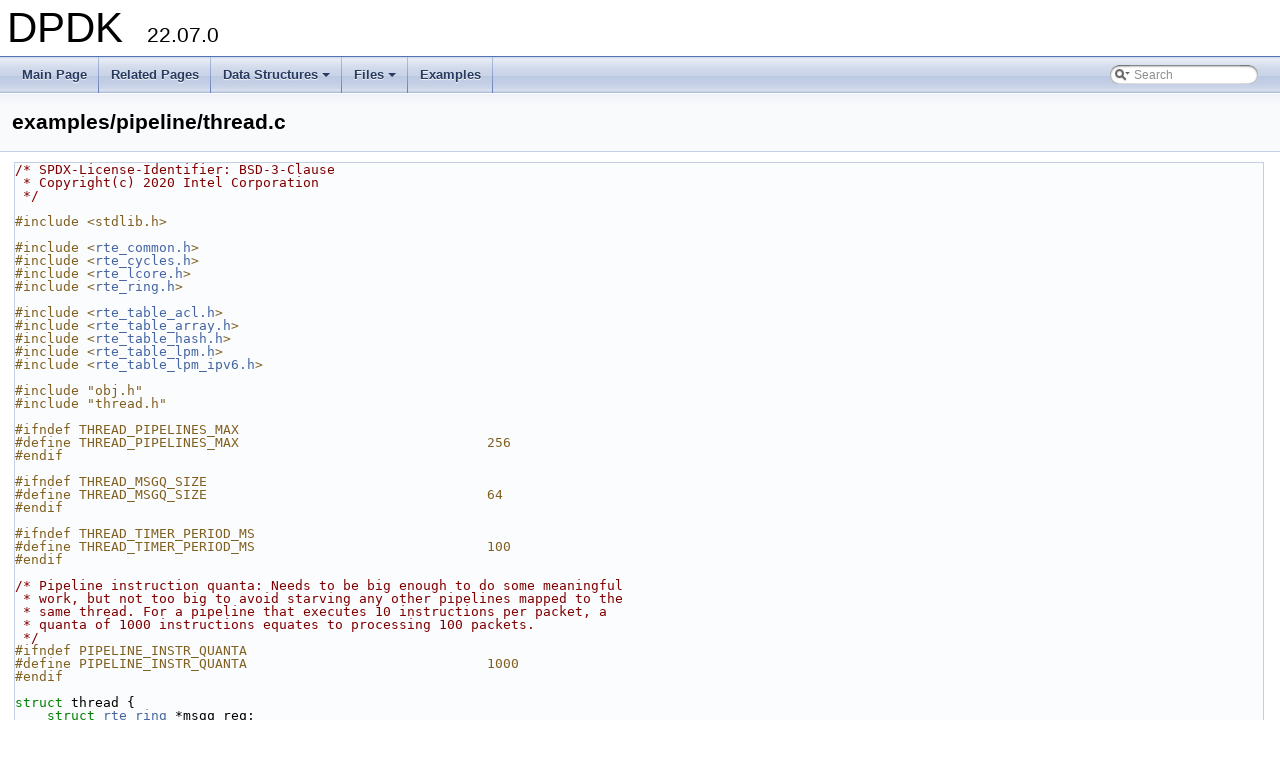

--- FILE ---
content_type: text/html
request_url: https://doc.dpdk.org/api-22.07/examples_2pipeline_2thread_8c-example.html
body_size: 6678
content:
<!DOCTYPE html PUBLIC "-//W3C//DTD XHTML 1.0 Transitional//EN" "http://www.w3.org/TR/xhtml1/DTD/xhtml1-transitional.dtd">
<html xmlns="http://www.w3.org/1999/xhtml">
<head>
<meta http-equiv="Content-Type" content="text/xhtml;charset=UTF-8"/>
<meta http-equiv="X-UA-Compatible" content="IE=9"/>
<meta name="generator" content="Doxygen 1.8.13"/>
<meta name="viewport" content="width=device-width, initial-scale=1"/>
<title>DPDK: examples/pipeline/thread.c</title>
<link href="tabs.css" rel="stylesheet" type="text/css"/>
<script type="text/javascript" src="jquery.js"></script>
<script type="text/javascript" src="dynsections.js"></script>
<link href="search/search.css" rel="stylesheet" type="text/css"/>
<script type="text/javascript" src="search/searchdata.js"></script>
<script type="text/javascript" src="search/search.js"></script>
<link href="doxygen.css" rel="stylesheet" type="text/css" />
<link href="custom.css" rel="stylesheet" type="text/css"/>
</head>
<body>
<div id="top"><!-- do not remove this div, it is closed by doxygen! -->
<div id="titlearea">
<table cellspacing="0" cellpadding="0">
 <tbody>
 <tr style="height: 56px;">
  <td id="projectalign" style="padding-left: 0.5em;">
   <div id="projectname">DPDK
   &#160;<span id="projectnumber">22.07.0</span>
   </div>
  </td>
 </tr>
 </tbody>
</table>
</div>
<!-- end header part -->
<!-- Generated by Doxygen 1.8.13 -->
<script type="text/javascript">
var searchBox = new SearchBox("searchBox", "search",false,'Search');
</script>
<script type="text/javascript" src="menudata.js"></script>
<script type="text/javascript" src="menu.js"></script>
<script type="text/javascript">
$(function() {
  initMenu('',true,false,'search.php','Search');
  $(document).ready(function() { init_search(); });
});
</script>
<div id="main-nav"></div>
</div><!-- top -->
<!-- window showing the filter options -->
<div id="MSearchSelectWindow"
     onmouseover="return searchBox.OnSearchSelectShow()"
     onmouseout="return searchBox.OnSearchSelectHide()"
     onkeydown="return searchBox.OnSearchSelectKey(event)">
</div>

<!-- iframe showing the search results (closed by default) -->
<div id="MSearchResultsWindow">
<iframe src="javascript:void(0)" frameborder="0" 
        name="MSearchResults" id="MSearchResults">
</iframe>
</div>

<div class="header">
  <div class="headertitle">
<div class="title">examples/pipeline/thread.c</div>  </div>
</div><!--header-->
<div class="contents">
<div class="fragment"><div class="line"><span class="comment">/* SPDX-License-Identifier: BSD-3-Clause</span></div><div class="line"><span class="comment"> * Copyright(c) 2020 Intel Corporation</span></div><div class="line"><span class="comment"> */</span></div><div class="line"></div><div class="line"><span class="preprocessor">#include &lt;stdlib.h&gt;</span></div><div class="line"></div><div class="line"><span class="preprocessor">#include &lt;<a class="code" href="rte__common_8h.html">rte_common.h</a>&gt;</span></div><div class="line"><span class="preprocessor">#include &lt;<a class="code" href="rte__cycles_8h.html">rte_cycles.h</a>&gt;</span></div><div class="line"><span class="preprocessor">#include &lt;<a class="code" href="rte__lcore_8h.html">rte_lcore.h</a>&gt;</span></div><div class="line"><span class="preprocessor">#include &lt;<a class="code" href="rte__ring_8h.html">rte_ring.h</a>&gt;</span></div><div class="line"></div><div class="line"><span class="preprocessor">#include &lt;<a class="code" href="rte__table__acl_8h.html">rte_table_acl.h</a>&gt;</span></div><div class="line"><span class="preprocessor">#include &lt;<a class="code" href="rte__table__array_8h.html">rte_table_array.h</a>&gt;</span></div><div class="line"><span class="preprocessor">#include &lt;<a class="code" href="rte__table__hash_8h.html">rte_table_hash.h</a>&gt;</span></div><div class="line"><span class="preprocessor">#include &lt;<a class="code" href="rte__table__lpm_8h.html">rte_table_lpm.h</a>&gt;</span></div><div class="line"><span class="preprocessor">#include &lt;<a class="code" href="rte__table__lpm__ipv6_8h.html">rte_table_lpm_ipv6.h</a>&gt;</span></div><div class="line"></div><div class="line"><span class="preprocessor">#include &quot;obj.h&quot;</span></div><div class="line"><span class="preprocessor">#include &quot;thread.h&quot;</span></div><div class="line"></div><div class="line"><span class="preprocessor">#ifndef THREAD_PIPELINES_MAX</span></div><div class="line"><span class="preprocessor">#define THREAD_PIPELINES_MAX                               256</span></div><div class="line"><span class="preprocessor">#endif</span></div><div class="line"></div><div class="line"><span class="preprocessor">#ifndef THREAD_MSGQ_SIZE</span></div><div class="line"><span class="preprocessor">#define THREAD_MSGQ_SIZE                                   64</span></div><div class="line"><span class="preprocessor">#endif</span></div><div class="line"></div><div class="line"><span class="preprocessor">#ifndef THREAD_TIMER_PERIOD_MS</span></div><div class="line"><span class="preprocessor">#define THREAD_TIMER_PERIOD_MS                             100</span></div><div class="line"><span class="preprocessor">#endif</span></div><div class="line"></div><div class="line"><span class="comment">/* Pipeline instruction quanta: Needs to be big enough to do some meaningful</span></div><div class="line"><span class="comment"> * work, but not too big to avoid starving any other pipelines mapped to the</span></div><div class="line"><span class="comment"> * same thread. For a pipeline that executes 10 instructions per packet, a</span></div><div class="line"><span class="comment"> * quanta of 1000 instructions equates to processing 100 packets.</span></div><div class="line"><span class="comment"> */</span></div><div class="line"><span class="preprocessor">#ifndef PIPELINE_INSTR_QUANTA</span></div><div class="line"><span class="preprocessor">#define PIPELINE_INSTR_QUANTA                              1000</span></div><div class="line"><span class="preprocessor">#endif</span></div><div class="line"></div><div class="line"><span class="keyword">struct </span>thread {</div><div class="line">    <span class="keyword">struct </span><a name="_a0"></a><a class="code" href="structrte__ring.html">rte_ring</a> *msgq_req;</div><div class="line">    <span class="keyword">struct </span><a class="code" href="structrte__ring.html">rte_ring</a> *msgq_rsp;</div><div class="line"></div><div class="line">    uint32_t enabled;</div><div class="line">};</div><div class="line"></div><div class="line"><span class="keyword">static</span> <span class="keyword">struct </span>thread thread[RTE_MAX_LCORE];</div><div class="line"></div><div class="line"><span class="keyword">struct </span>pipeline_data {</div><div class="line">    <span class="keyword">struct </span>rte_swx_pipeline *p;</div><div class="line">    uint64_t timer_period; <span class="comment">/* Measured in CPU cycles. */</span></div><div class="line">    uint64_t time_next;</div><div class="line">};</div><div class="line"></div><div class="line"><span class="keyword">struct </span>thread_data {</div><div class="line">    <span class="keyword">struct </span>rte_swx_pipeline *p[THREAD_PIPELINES_MAX];</div><div class="line">    uint32_t n_pipelines;</div><div class="line"></div><div class="line">    <span class="keyword">struct </span>pipeline_data pipeline_data[THREAD_PIPELINES_MAX];</div><div class="line">    <span class="keyword">struct </span><a class="code" href="structrte__ring.html">rte_ring</a> *msgq_req;</div><div class="line">    <span class="keyword">struct </span><a class="code" href="structrte__ring.html">rte_ring</a> *msgq_rsp;</div><div class="line">    uint64_t timer_period; <span class="comment">/* Measured in CPU cycles. */</span></div><div class="line">    uint64_t time_next;</div><div class="line">    uint64_t time_next_min;</div><div class="line">} <a name="a1"></a><a class="code" href="rte__common_8h.html#a38e32f822bc941e90fdcbe5a9c69b178">__rte_cache_aligned</a>;</div><div class="line"></div><div class="line"><span class="keyword">static</span> <span class="keyword">struct </span>thread_data thread_data[RTE_MAX_LCORE];</div><div class="line"></div><div class="line"><span class="keyword">static</span> <span class="keywordtype">void</span></div><div class="line">thread_free(<span class="keywordtype">void</span>)</div><div class="line">{</div><div class="line">    uint32_t i;</div><div class="line"></div><div class="line">    <span class="keywordflow">for</span> (i = 0; i &lt; RTE_MAX_LCORE; i++) {</div><div class="line">        <span class="keyword">struct </span>thread *t = &amp;thread[i];</div><div class="line"></div><div class="line">        <span class="keywordflow">if</span> (!<a name="a2"></a><a class="code" href="rte__lcore_8h.html#a5404ee6ac26cbe5a4f4ddef44d690b76">rte_lcore_is_enabled</a>(i))</div><div class="line">            <span class="keywordflow">continue</span>;</div><div class="line"></div><div class="line">        <span class="comment">/* MSGQs */</span></div><div class="line">        <a name="a3"></a><a class="code" href="rte__ring_8h.html#a564e012c1eb4ae08f9eea3acfd08b377">rte_ring_free</a>(t-&gt;msgq_req);</div><div class="line"></div><div class="line">        <a class="code" href="rte__ring_8h.html#a564e012c1eb4ae08f9eea3acfd08b377">rte_ring_free</a>(t-&gt;msgq_rsp);</div><div class="line">    }</div><div class="line">}</div><div class="line"></div><div class="line"><span class="keywordtype">int</span></div><div class="line">thread_init(<span class="keywordtype">void</span>)</div><div class="line">{</div><div class="line">    uint32_t i;</div><div class="line"></div><div class="line">    <a name="a4"></a><a class="code" href="rte__lcore_8h.html#ac779e61584eb9d087c3e20bf2d1150c8">RTE_LCORE_FOREACH_WORKER</a>(i) {</div><div class="line">        <span class="keywordtype">char</span> name[NAME_MAX];</div><div class="line">        <span class="keyword">struct </span><a class="code" href="structrte__ring.html">rte_ring</a> *msgq_req, *msgq_rsp;</div><div class="line">        <span class="keyword">struct </span>thread *t = &amp;thread[i];</div><div class="line">        <span class="keyword">struct </span>thread_data *t_data = &amp;thread_data[i];</div><div class="line">        uint32_t cpu_id = <a name="a5"></a><a class="code" href="rte__lcore_8h.html#a023b4909f52c3cdf0351d71d2b5032bc">rte_lcore_to_socket_id</a>(i);</div><div class="line"></div><div class="line">        <span class="comment">/* MSGQs */</span></div><div class="line">        snprintf(name, <span class="keyword">sizeof</span>(name), <span class="stringliteral">&quot;THREAD-%04x-MSGQ-REQ&quot;</span>, i);</div><div class="line"></div><div class="line">        msgq_req = <a name="a6"></a><a class="code" href="rte__ring_8h.html#ae4dece63653850041afd5c16d3d6e052">rte_ring_create</a>(name,</div><div class="line">            THREAD_MSGQ_SIZE,</div><div class="line">            cpu_id,</div><div class="line">            <a name="a7"></a><a class="code" href="rte__ring__core_8h.html#a127c66adbeab4653a47649993b94f35b">RING_F_SP_ENQ</a> | <a name="a8"></a><a class="code" href="rte__ring__core_8h.html#a421a61b2f94cdf65b3a6ac146c492fb9">RING_F_SC_DEQ</a>);</div><div class="line"></div><div class="line">        <span class="keywordflow">if</span> (msgq_req == NULL) {</div><div class="line">            thread_free();</div><div class="line">            <span class="keywordflow">return</span> -1;</div><div class="line">        }</div><div class="line"></div><div class="line">        snprintf(name, <span class="keyword">sizeof</span>(name), <span class="stringliteral">&quot;THREAD-%04x-MSGQ-RSP&quot;</span>, i);</div><div class="line"></div><div class="line">        msgq_rsp = <a class="code" href="rte__ring_8h.html#ae4dece63653850041afd5c16d3d6e052">rte_ring_create</a>(name,</div><div class="line">            THREAD_MSGQ_SIZE,</div><div class="line">            cpu_id,</div><div class="line">            <a class="code" href="rte__ring__core_8h.html#a127c66adbeab4653a47649993b94f35b">RING_F_SP_ENQ</a> | <a class="code" href="rte__ring__core_8h.html#a421a61b2f94cdf65b3a6ac146c492fb9">RING_F_SC_DEQ</a>);</div><div class="line"></div><div class="line">        <span class="keywordflow">if</span> (msgq_rsp == NULL) {</div><div class="line">            thread_free();</div><div class="line">            <span class="keywordflow">return</span> -1;</div><div class="line">        }</div><div class="line"></div><div class="line">        <span class="comment">/* Control thread records */</span></div><div class="line">        t-&gt;msgq_req = msgq_req;</div><div class="line">        t-&gt;msgq_rsp = msgq_rsp;</div><div class="line">        t-&gt;enabled = 1;</div><div class="line"></div><div class="line">        <span class="comment">/* Data plane thread records */</span></div><div class="line">        t_data-&gt;n_pipelines = 0;</div><div class="line">        t_data-&gt;msgq_req = msgq_req;</div><div class="line">        t_data-&gt;msgq_rsp = msgq_rsp;</div><div class="line">        t_data-&gt;timer_period =</div><div class="line">            (<a name="a9"></a><a class="code" href="rte__cycles_8h.html#ae016e608f344823e677819d8f04264c5">rte_get_tsc_hz</a>() * THREAD_TIMER_PERIOD_MS) / 1000;</div><div class="line">        t_data-&gt;time_next = <a name="a10"></a><a class="code" href="rte__cycles_8h.html#a34aaedfb8b9fa4f83d4cb3108cda2041">rte_get_tsc_cycles</a>() + t_data-&gt;timer_period;</div><div class="line">        t_data-&gt;time_next_min = t_data-&gt;time_next;</div><div class="line">    }</div><div class="line"></div><div class="line">    <span class="keywordflow">return</span> 0;</div><div class="line">}</div><div class="line"></div><div class="line"><span class="keyword">static</span> <span class="keyword">inline</span> <span class="keywordtype">int</span></div><div class="line">thread_is_running(uint32_t thread_id)</div><div class="line">{</div><div class="line">    <span class="keyword">enum</span> <a class="code" href="rte__launch_8h.html#aac7785c53560a19ce4108c510e5024c9">rte_lcore_state_t</a> thread_state;</div><div class="line"></div><div class="line">    thread_state = <a name="a11"></a><a class="code" href="rte__launch_8h.html#a66d883d90f6112489b69c996a2f6f2ab">rte_eal_get_lcore_state</a>(thread_id);</div><div class="line">    <span class="keywordflow">return</span> (thread_state == <a name="a12"></a><a class="code" href="rte__launch_8h.html#aac7785c53560a19ce4108c510e5024c9a1061be6c3fb88d32829cba6f6b2be304">RUNNING</a>) ? 1 : 0;</div><div class="line">}</div><div class="line"></div><div class="line"><span class="keyword">enum</span> thread_req_type {</div><div class="line">    THREAD_REQ_PIPELINE_ENABLE = 0,</div><div class="line">    THREAD_REQ_PIPELINE_DISABLE,</div><div class="line">    THREAD_REQ_MAX</div><div class="line">};</div><div class="line"></div><div class="line"><span class="keyword">struct </span>thread_msg_req {</div><div class="line">    <span class="keyword">enum</span> thread_req_type type;</div><div class="line"></div><div class="line">    <span class="keyword">union </span>{</div><div class="line">        <span class="keyword">struct </span>{</div><div class="line">            <span class="keyword">struct </span>rte_swx_pipeline *p;</div><div class="line">            uint32_t timer_period_ms;</div><div class="line">        } pipeline_enable;</div><div class="line"></div><div class="line">        <span class="keyword">struct </span>{</div><div class="line">            <span class="keyword">struct </span>rte_swx_pipeline *p;</div><div class="line">        } pipeline_disable;</div><div class="line">    };</div><div class="line">};</div><div class="line"></div><div class="line"><span class="keyword">struct </span>thread_msg_rsp {</div><div class="line">    <span class="keywordtype">int</span> status;</div><div class="line">};</div><div class="line"></div><div class="line"><span class="keyword">static</span> <span class="keyword">struct </span>thread_msg_req *</div><div class="line">thread_msg_alloc(<span class="keywordtype">void</span>)</div><div class="line">{</div><div class="line">    <span class="keywordtype">size_t</span> size = <a name="a13"></a><a class="code" href="rte__common_8h.html#a8df8b303b8ea240cf6aebf937fd21eaf">RTE_MAX</a>(<span class="keyword">sizeof</span>(<span class="keyword">struct</span> thread_msg_req),</div><div class="line">        <span class="keyword">sizeof</span>(<span class="keyword">struct</span> thread_msg_rsp));</div><div class="line"></div><div class="line">    <span class="keywordflow">return</span> calloc(1, size);</div><div class="line">}</div><div class="line"></div><div class="line"><span class="keyword">static</span> <span class="keywordtype">void</span></div><div class="line">thread_msg_free(<span class="keyword">struct</span> thread_msg_rsp *rsp)</div><div class="line">{</div><div class="line">    free(rsp);</div><div class="line">}</div><div class="line"></div><div class="line"><span class="keyword">static</span> <span class="keyword">struct </span>thread_msg_rsp *</div><div class="line">thread_msg_send_recv(uint32_t thread_id,</div><div class="line">    <span class="keyword">struct</span> thread_msg_req *req)</div><div class="line">{</div><div class="line">    <span class="keyword">struct </span>thread *t = &amp;thread[thread_id];</div><div class="line">    <span class="keyword">struct </span><a class="code" href="structrte__ring.html">rte_ring</a> *msgq_req = t-&gt;msgq_req;</div><div class="line">    <span class="keyword">struct </span><a class="code" href="structrte__ring.html">rte_ring</a> *msgq_rsp = t-&gt;msgq_rsp;</div><div class="line">    <span class="keyword">struct </span>thread_msg_rsp *rsp;</div><div class="line">    <span class="keywordtype">int</span> status;</div><div class="line"></div><div class="line">    <span class="comment">/* send */</span></div><div class="line">    <span class="keywordflow">do</span> {</div><div class="line">        status = <a name="a14"></a><a class="code" href="rte__ring_8h.html#afd7f172fbce0358e0b140fb9bd82aa7a">rte_ring_sp_enqueue</a>(msgq_req, req);</div><div class="line">    } <span class="keywordflow">while</span> (status == -ENOBUFS);</div><div class="line"></div><div class="line">    <span class="comment">/* recv */</span></div><div class="line">    <span class="keywordflow">do</span> {</div><div class="line">        status = <a name="a15"></a><a class="code" href="rte__ring_8h.html#ae8a18b67229a569e0ad2fb1e5df70d2c">rte_ring_sc_dequeue</a>(msgq_rsp, (<span class="keywordtype">void</span> **) &amp;rsp);</div><div class="line">    } <span class="keywordflow">while</span> (status != 0);</div><div class="line"></div><div class="line">    <span class="keywordflow">return</span> rsp;</div><div class="line">}</div><div class="line"></div><div class="line"><span class="keywordtype">int</span></div><div class="line">thread_pipeline_enable(uint32_t thread_id,</div><div class="line">    <span class="keyword">struct</span> obj *obj,</div><div class="line">    <span class="keyword">const</span> <span class="keywordtype">char</span> *pipeline_name)</div><div class="line">{</div><div class="line">    <span class="keyword">struct </span>pipeline *p = pipeline_find(obj, pipeline_name);</div><div class="line">    <span class="keyword">struct </span>thread *t;</div><div class="line">    <span class="keyword">struct </span>thread_msg_req *req;</div><div class="line">    <span class="keyword">struct </span>thread_msg_rsp *rsp;</div><div class="line">    <span class="keywordtype">int</span> status;</div><div class="line"></div><div class="line">    <span class="comment">/* Check input params */</span></div><div class="line">    <span class="keywordflow">if</span> ((thread_id &gt;= RTE_MAX_LCORE) ||</div><div class="line">        (p == NULL))</div><div class="line">        <span class="keywordflow">return</span> -1;</div><div class="line"></div><div class="line">    t = &amp;thread[thread_id];</div><div class="line">    <span class="keywordflow">if</span> (t-&gt;enabled == 0)</div><div class="line">        <span class="keywordflow">return</span> -1;</div><div class="line"></div><div class="line">    <span class="keywordflow">if</span> (!thread_is_running(thread_id)) {</div><div class="line">        <span class="keyword">struct </span>thread_data *td = &amp;thread_data[thread_id];</div><div class="line">        <span class="keyword">struct </span>pipeline_data *tdp = &amp;td-&gt;pipeline_data[td-&gt;n_pipelines];</div><div class="line"></div><div class="line">        <span class="keywordflow">if</span> (td-&gt;n_pipelines &gt;= THREAD_PIPELINES_MAX)</div><div class="line">            <span class="keywordflow">return</span> -1;</div><div class="line"></div><div class="line">        <span class="comment">/* Data plane thread */</span></div><div class="line">        td-&gt;p[td-&gt;n_pipelines] = p-&gt;p;</div><div class="line"></div><div class="line">        tdp-&gt;p = p-&gt;p;</div><div class="line">        tdp-&gt;timer_period =</div><div class="line">            (<a class="code" href="rte__cycles_8h.html#ae016e608f344823e677819d8f04264c5">rte_get_tsc_hz</a>() * p-&gt;timer_period_ms) / 1000;</div><div class="line">        tdp-&gt;time_next = <a class="code" href="rte__cycles_8h.html#a34aaedfb8b9fa4f83d4cb3108cda2041">rte_get_tsc_cycles</a>() + tdp-&gt;timer_period;</div><div class="line"></div><div class="line">        td-&gt;n_pipelines++;</div><div class="line"></div><div class="line">        <span class="comment">/* Pipeline */</span></div><div class="line">        p-&gt;thread_id = thread_id;</div><div class="line">        p-&gt;enabled = 1;</div><div class="line"></div><div class="line">        <span class="keywordflow">return</span> 0;</div><div class="line">    }</div><div class="line"></div><div class="line">    <span class="comment">/* Allocate request */</span></div><div class="line">    req = thread_msg_alloc();</div><div class="line">    <span class="keywordflow">if</span> (req == NULL)</div><div class="line">        <span class="keywordflow">return</span> -1;</div><div class="line"></div><div class="line">    <span class="comment">/* Write request */</span></div><div class="line">    req-&gt;type = THREAD_REQ_PIPELINE_ENABLE;</div><div class="line">    req-&gt;pipeline_enable.p = p-&gt;p;</div><div class="line">    req-&gt;pipeline_enable.timer_period_ms = p-&gt;timer_period_ms;</div><div class="line"></div><div class="line">    <span class="comment">/* Send request and wait for response */</span></div><div class="line">    rsp = thread_msg_send_recv(thread_id, req);</div><div class="line"></div><div class="line">    <span class="comment">/* Read response */</span></div><div class="line">    status = rsp-&gt;status;</div><div class="line"></div><div class="line">    <span class="comment">/* Free response */</span></div><div class="line">    thread_msg_free(rsp);</div><div class="line"></div><div class="line">    <span class="comment">/* Request completion */</span></div><div class="line">    <span class="keywordflow">if</span> (status)</div><div class="line">        <span class="keywordflow">return</span> status;</div><div class="line"></div><div class="line">    p-&gt;thread_id = thread_id;</div><div class="line">    p-&gt;enabled = 1;</div><div class="line"></div><div class="line">    <span class="keywordflow">return</span> 0;</div><div class="line">}</div><div class="line"></div><div class="line"><span class="keywordtype">int</span></div><div class="line">thread_pipeline_disable(uint32_t thread_id,</div><div class="line">    <span class="keyword">struct</span> obj *obj,</div><div class="line">    <span class="keyword">const</span> <span class="keywordtype">char</span> *pipeline_name)</div><div class="line">{</div><div class="line">    <span class="keyword">struct </span>pipeline *p = pipeline_find(obj, pipeline_name);</div><div class="line">    <span class="keyword">struct </span>thread *t;</div><div class="line">    <span class="keyword">struct </span>thread_msg_req *req;</div><div class="line">    <span class="keyword">struct </span>thread_msg_rsp *rsp;</div><div class="line">    <span class="keywordtype">int</span> status;</div><div class="line"></div><div class="line">    <span class="comment">/* Check input params */</span></div><div class="line">    <span class="keywordflow">if</span> ((thread_id &gt;= RTE_MAX_LCORE) ||</div><div class="line">        (p == NULL))</div><div class="line">        <span class="keywordflow">return</span> -1;</div><div class="line"></div><div class="line">    t = &amp;thread[thread_id];</div><div class="line">    <span class="keywordflow">if</span> (t-&gt;enabled == 0)</div><div class="line">        <span class="keywordflow">return</span> -1;</div><div class="line"></div><div class="line">    <span class="keywordflow">if</span> (p-&gt;enabled == 0)</div><div class="line">        <span class="keywordflow">return</span> 0;</div><div class="line"></div><div class="line">    <span class="keywordflow">if</span> (p-&gt;thread_id != thread_id)</div><div class="line">        <span class="keywordflow">return</span> -1;</div><div class="line"></div><div class="line">    <span class="keywordflow">if</span> (!thread_is_running(thread_id)) {</div><div class="line">        <span class="keyword">struct </span>thread_data *td = &amp;thread_data[thread_id];</div><div class="line">        uint32_t i;</div><div class="line"></div><div class="line">        <span class="keywordflow">for</span> (i = 0; i &lt; td-&gt;n_pipelines; i++) {</div><div class="line">            <span class="keyword">struct </span>pipeline_data *tdp = &amp;td-&gt;pipeline_data[i];</div><div class="line"></div><div class="line">            <span class="keywordflow">if</span> (tdp-&gt;p != p-&gt;p)</div><div class="line">                <span class="keywordflow">continue</span>;</div><div class="line"></div><div class="line">            <span class="comment">/* Data plane thread */</span></div><div class="line">            <span class="keywordflow">if</span> (i &lt; td-&gt;n_pipelines - 1) {</div><div class="line">                <span class="keyword">struct </span>rte_swx_pipeline *pipeline_last =</div><div class="line">                    td-&gt;p[td-&gt;n_pipelines - 1];</div><div class="line">                <span class="keyword">struct </span>pipeline_data *tdp_last =</div><div class="line">                    &amp;td-&gt;pipeline_data[td-&gt;n_pipelines - 1];</div><div class="line"></div><div class="line">                td-&gt;p[i] = pipeline_last;</div><div class="line">                memcpy(tdp, tdp_last, <span class="keyword">sizeof</span>(*tdp));</div><div class="line">            }</div><div class="line"></div><div class="line">            td-&gt;n_pipelines--;</div><div class="line"></div><div class="line">            <span class="comment">/* Pipeline */</span></div><div class="line">            p-&gt;enabled = 0;</div><div class="line"></div><div class="line">            <span class="keywordflow">break</span>;</div><div class="line">        }</div><div class="line"></div><div class="line">        <span class="keywordflow">return</span> 0;</div><div class="line">    }</div><div class="line"></div><div class="line">    <span class="comment">/* Allocate request */</span></div><div class="line">    req = thread_msg_alloc();</div><div class="line">    <span class="keywordflow">if</span> (req == NULL)</div><div class="line">        <span class="keywordflow">return</span> -1;</div><div class="line"></div><div class="line">    <span class="comment">/* Write request */</span></div><div class="line">    req-&gt;type = THREAD_REQ_PIPELINE_DISABLE;</div><div class="line">    req-&gt;pipeline_disable.p = p-&gt;p;</div><div class="line"></div><div class="line">    <span class="comment">/* Send request and wait for response */</span></div><div class="line">    rsp = thread_msg_send_recv(thread_id, req);</div><div class="line"></div><div class="line">    <span class="comment">/* Read response */</span></div><div class="line">    status = rsp-&gt;status;</div><div class="line"></div><div class="line">    <span class="comment">/* Free response */</span></div><div class="line">    thread_msg_free(rsp);</div><div class="line"></div><div class="line">    <span class="comment">/* Request completion */</span></div><div class="line">    <span class="keywordflow">if</span> (status)</div><div class="line">        <span class="keywordflow">return</span> status;</div><div class="line"></div><div class="line">    p-&gt;enabled = 0;</div><div class="line"></div><div class="line">    <span class="keywordflow">return</span> 0;</div><div class="line">}</div><div class="line"></div><div class="line"><span class="keyword">static</span> <span class="keyword">inline</span> <span class="keyword">struct </span>thread_msg_req *</div><div class="line">thread_msg_recv(<span class="keyword">struct</span> <a class="code" href="structrte__ring.html">rte_ring</a> *msgq_req)</div><div class="line">{</div><div class="line">    <span class="keyword">struct </span>thread_msg_req *req;</div><div class="line"></div><div class="line">    <span class="keywordtype">int</span> status = <a class="code" href="rte__ring_8h.html#ae8a18b67229a569e0ad2fb1e5df70d2c">rte_ring_sc_dequeue</a>(msgq_req, (<span class="keywordtype">void</span> **) &amp;req);</div><div class="line"></div><div class="line">    <span class="keywordflow">if</span> (status != 0)</div><div class="line">        <span class="keywordflow">return</span> NULL;</div><div class="line"></div><div class="line">    <span class="keywordflow">return</span> req;</div><div class="line">}</div><div class="line"></div><div class="line"><span class="keyword">static</span> <span class="keyword">inline</span> <span class="keywordtype">void</span></div><div class="line">thread_msg_send(<span class="keyword">struct</span> <a class="code" href="structrte__ring.html">rte_ring</a> *msgq_rsp,</div><div class="line">    <span class="keyword">struct</span> thread_msg_rsp *rsp)</div><div class="line">{</div><div class="line">    <span class="keywordtype">int</span> status;</div><div class="line"></div><div class="line">    <span class="keywordflow">do</span> {</div><div class="line">        status = <a class="code" href="rte__ring_8h.html#afd7f172fbce0358e0b140fb9bd82aa7a">rte_ring_sp_enqueue</a>(msgq_rsp, rsp);</div><div class="line">    } <span class="keywordflow">while</span> (status == -ENOBUFS);</div><div class="line">}</div><div class="line"></div><div class="line"><span class="keyword">static</span> <span class="keyword">struct </span>thread_msg_rsp *</div><div class="line">thread_msg_handle_pipeline_enable(<span class="keyword">struct</span> thread_data *t,</div><div class="line">    <span class="keyword">struct</span> thread_msg_req *req)</div><div class="line">{</div><div class="line">    <span class="keyword">struct </span>thread_msg_rsp *rsp = (<span class="keyword">struct </span>thread_msg_rsp *) req;</div><div class="line">    <span class="keyword">struct </span>pipeline_data *p = &amp;t-&gt;pipeline_data[t-&gt;n_pipelines];</div><div class="line"></div><div class="line">    <span class="comment">/* Request */</span></div><div class="line">    <span class="keywordflow">if</span> (t-&gt;n_pipelines &gt;= THREAD_PIPELINES_MAX) {</div><div class="line">        rsp-&gt;status = -1;</div><div class="line">        <span class="keywordflow">return</span> rsp;</div><div class="line">    }</div><div class="line"></div><div class="line">    t-&gt;p[t-&gt;n_pipelines] = req-&gt;pipeline_enable.p;</div><div class="line"></div><div class="line">    p-&gt;p = req-&gt;pipeline_enable.p;</div><div class="line">    p-&gt;timer_period = (<a class="code" href="rte__cycles_8h.html#ae016e608f344823e677819d8f04264c5">rte_get_tsc_hz</a>() *</div><div class="line">        req-&gt;pipeline_enable.timer_period_ms) / 1000;</div><div class="line">    p-&gt;time_next = <a class="code" href="rte__cycles_8h.html#a34aaedfb8b9fa4f83d4cb3108cda2041">rte_get_tsc_cycles</a>() + p-&gt;timer_period;</div><div class="line"></div><div class="line">    t-&gt;n_pipelines++;</div><div class="line"></div><div class="line">    <span class="comment">/* Response */</span></div><div class="line">    rsp-&gt;status = 0;</div><div class="line">    <span class="keywordflow">return</span> rsp;</div><div class="line">}</div><div class="line"></div><div class="line"><span class="keyword">static</span> <span class="keyword">struct </span>thread_msg_rsp *</div><div class="line">thread_msg_handle_pipeline_disable(<span class="keyword">struct</span> thread_data *t,</div><div class="line">    <span class="keyword">struct</span> thread_msg_req *req)</div><div class="line">{</div><div class="line">    <span class="keyword">struct </span>thread_msg_rsp *rsp = (<span class="keyword">struct </span>thread_msg_rsp *) req;</div><div class="line">    uint32_t n_pipelines = t-&gt;n_pipelines;</div><div class="line">    <span class="keyword">struct </span>rte_swx_pipeline *pipeline = req-&gt;pipeline_disable.p;</div><div class="line">    uint32_t i;</div><div class="line"></div><div class="line">    <span class="comment">/* find pipeline */</span></div><div class="line">    <span class="keywordflow">for</span> (i = 0; i &lt; n_pipelines; i++) {</div><div class="line">        <span class="keyword">struct </span>pipeline_data *p = &amp;t-&gt;pipeline_data[i];</div><div class="line"></div><div class="line">        <span class="keywordflow">if</span> (p-&gt;p != pipeline)</div><div class="line">            <span class="keywordflow">continue</span>;</div><div class="line"></div><div class="line">        <span class="keywordflow">if</span> (i &lt; n_pipelines - 1) {</div><div class="line">            <span class="keyword">struct </span>rte_swx_pipeline *pipeline_last =</div><div class="line">                t-&gt;p[n_pipelines - 1];</div><div class="line">            <span class="keyword">struct </span>pipeline_data *p_last =</div><div class="line">                &amp;t-&gt;pipeline_data[n_pipelines - 1];</div><div class="line"></div><div class="line">            t-&gt;p[i] = pipeline_last;</div><div class="line">            memcpy(p, p_last, <span class="keyword">sizeof</span>(*p));</div><div class="line">        }</div><div class="line"></div><div class="line">        t-&gt;n_pipelines--;</div><div class="line"></div><div class="line">        rsp-&gt;status = 0;</div><div class="line">        <span class="keywordflow">return</span> rsp;</div><div class="line">    }</div><div class="line"></div><div class="line">    <span class="comment">/* should not get here */</span></div><div class="line">    rsp-&gt;status = 0;</div><div class="line">    <span class="keywordflow">return</span> rsp;</div><div class="line">}</div><div class="line"></div><div class="line"><span class="keyword">static</span> <span class="keywordtype">void</span></div><div class="line">thread_msg_handle(<span class="keyword">struct</span> thread_data *t)</div><div class="line">{</div><div class="line">    <span class="keywordflow">for</span> ( ; ; ) {</div><div class="line">        <span class="keyword">struct </span>thread_msg_req *req;</div><div class="line">        <span class="keyword">struct </span>thread_msg_rsp *rsp;</div><div class="line"></div><div class="line">        req = thread_msg_recv(t-&gt;msgq_req);</div><div class="line">        <span class="keywordflow">if</span> (req == NULL)</div><div class="line">            <span class="keywordflow">break</span>;</div><div class="line"></div><div class="line">        <span class="keywordflow">switch</span> (req-&gt;type) {</div><div class="line">        <span class="keywordflow">case</span> THREAD_REQ_PIPELINE_ENABLE:</div><div class="line">            rsp = thread_msg_handle_pipeline_enable(t, req);</div><div class="line">            <span class="keywordflow">break</span>;</div><div class="line"></div><div class="line">        <span class="keywordflow">case</span> THREAD_REQ_PIPELINE_DISABLE:</div><div class="line">            rsp = thread_msg_handle_pipeline_disable(t, req);</div><div class="line">            <span class="keywordflow">break</span>;</div><div class="line"></div><div class="line">        <span class="keywordflow">default</span>:</div><div class="line">            rsp = (<span class="keyword">struct </span>thread_msg_rsp *) req;</div><div class="line">            rsp-&gt;status = -1;</div><div class="line">        }</div><div class="line"></div><div class="line">        thread_msg_send(t-&gt;msgq_rsp, rsp);</div><div class="line">    }</div><div class="line">}</div><div class="line"></div><div class="line"><span class="keywordtype">int</span></div><div class="line">thread_main(<span class="keywordtype">void</span> *arg <a name="a16"></a><a class="code" href="rte__common_8h.html#ae1a7c8799cb57669ae2ddf367b21533f">__rte_unused</a>)</div><div class="line">{</div><div class="line">    <span class="keyword">struct </span>thread_data *t;</div><div class="line">    uint32_t thread_id, i;</div><div class="line"></div><div class="line">    thread_id = <a name="a17"></a><a class="code" href="rte__lcore_8h.html#adfb2b334e7e73f534f25e8888a8a775f">rte_lcore_id</a>();</div><div class="line">    t = &amp;thread_data[thread_id];</div><div class="line"></div><div class="line">    <span class="comment">/* Dispatch loop */</span></div><div class="line">    <span class="keywordflow">for</span> (i = 0; ; i++) {</div><div class="line">        uint32_t j;</div><div class="line"></div><div class="line">        <span class="comment">/* Data Plane */</span></div><div class="line">        <span class="keywordflow">for</span> (j = 0; j &lt; t-&gt;n_pipelines; j++)</div><div class="line">            <a name="a18"></a><a class="code" href="rte__swx__pipeline_8h.html#abbccbad59da013a4fb3c90f091964cca">rte_swx_pipeline_run</a>(t-&gt;p[j], PIPELINE_INSTR_QUANTA);</div><div class="line"></div><div class="line">        <span class="comment">/* Control Plane */</span></div><div class="line">        <span class="keywordflow">if</span> ((i &amp; 0xF) == 0) {</div><div class="line">            uint64_t time = <a class="code" href="rte__cycles_8h.html#a34aaedfb8b9fa4f83d4cb3108cda2041">rte_get_tsc_cycles</a>();</div><div class="line">            uint64_t time_next_min = UINT64_MAX;</div><div class="line"></div><div class="line">            <span class="keywordflow">if</span> (time &lt; t-&gt;time_next_min)</div><div class="line">                <span class="keywordflow">continue</span>;</div><div class="line"></div><div class="line">            <span class="comment">/* Thread message queues */</span></div><div class="line">            {</div><div class="line">                uint64_t time_next = t-&gt;time_next;</div><div class="line"></div><div class="line">                <span class="keywordflow">if</span> (time_next &lt;= time) {</div><div class="line">                    thread_msg_handle(t);</div><div class="line">                    time_next = time + t-&gt;timer_period;</div><div class="line">                    t-&gt;time_next = time_next;</div><div class="line">                }</div><div class="line"></div><div class="line">                <span class="keywordflow">if</span> (time_next &lt; time_next_min)</div><div class="line">                    time_next_min = time_next;</div><div class="line">            }</div><div class="line"></div><div class="line">            t-&gt;time_next_min = time_next_min;</div><div class="line">        }</div><div class="line">    }</div><div class="line"></div><div class="line">    <span class="keywordflow">return</span> 0;</div><div class="line">}</div></div><!-- fragment --> </div><!-- contents -->
<!-- start footer part -->
<hr class="footer"/><address class="footer"><small>
Generated by &#160;<a href="http://www.doxygen.org/index.html">
<img class="footer" src="doxygen.png" alt="doxygen"/>
</a> 1.8.13
</small></address>
</body>
</html>


--- FILE ---
content_type: text/css
request_url: https://doc.dpdk.org/api-22.07/doxygen.css
body_size: 7281
content:
/* The standard CSS for doxygen 1.8.13 */

body, table, div, p, dl {
	font: 400 14px/22px Roboto,sans-serif;
}

p.reference, p.definition {
	font: 400 14px/22px Roboto,sans-serif;
}

/* @group Heading Levels */

h1.groupheader {
	font-size: 150%;
}

.title {
	font: 400 14px/28px Roboto,sans-serif;
	font-size: 150%;
	font-weight: bold;
	margin: 10px 2px;
}

h2.groupheader {
	border-bottom: 1px solid #879ECB;
	color: #354C7B;
	font-size: 150%;
	font-weight: normal;
	margin-top: 1.75em;
	padding-top: 8px;
	padding-bottom: 4px;
	width: 100%;
}

h3.groupheader {
	font-size: 100%;
}

h1, h2, h3, h4, h5, h6 {
	-webkit-transition: text-shadow 0.5s linear;
	-moz-transition: text-shadow 0.5s linear;
	-ms-transition: text-shadow 0.5s linear;
	-o-transition: text-shadow 0.5s linear;
	transition: text-shadow 0.5s linear;
	margin-right: 15px;
}

h1.glow, h2.glow, h3.glow, h4.glow, h5.glow, h6.glow {
	text-shadow: 0 0 15px cyan;
}

dt {
	font-weight: bold;
}

div.multicol {
	-moz-column-gap: 1em;
	-webkit-column-gap: 1em;
	-moz-column-count: 3;
	-webkit-column-count: 3;
}

p.startli, p.startdd {
	margin-top: 2px;
}

p.starttd {
	margin-top: 0px;
}

p.endli {
	margin-bottom: 0px;
}

p.enddd {
	margin-bottom: 4px;
}

p.endtd {
	margin-bottom: 2px;
}

/* @end */

caption {
	font-weight: bold;
}

span.legend {
        font-size: 70%;
        text-align: center;
}

h3.version {
        font-size: 90%;
        text-align: center;
}

div.qindex, div.navtab{
	background-color: #EBEFF6;
	border: 1px solid #A3B4D7;
	text-align: center;
}

div.qindex, div.navpath {
	width: 100%;
	line-height: 140%;
}

div.navtab {
	margin-right: 15px;
}

/* @group Link Styling */

a {
	color: #3D578C;
	font-weight: normal;
	text-decoration: none;
}

.contents a:visited {
	color: #4665A2;
}

a:hover {
	text-decoration: underline;
}

a.qindex {
	font-weight: bold;
}

a.qindexHL {
	font-weight: bold;
	background-color: #9CAFD4;
	color: #ffffff;
	border: 1px double #869DCA;
}

.contents a.qindexHL:visited {
        color: #ffffff;
}

a.el {
	font-weight: bold;
}

a.elRef {
}

a.code, a.code:visited, a.line, a.line:visited {
	color: #4665A2; 
}

a.codeRef, a.codeRef:visited, a.lineRef, a.lineRef:visited {
	color: #4665A2; 
}

/* @end */

dl.el {
	margin-left: -1cm;
}

pre.fragment {
        border: 1px solid #C4CFE5;
        background-color: #FBFCFD;
        padding: 4px 6px;
        margin: 4px 8px 4px 2px;
        overflow: auto;
        word-wrap: break-word;
        font-size:  9pt;
        line-height: 125%;
        font-family: monospace, fixed;
        font-size: 105%;
}

div.fragment {
        padding: 0px;
        margin: 4px 8px 4px 2px;
	background-color: #FBFCFD;
	border: 1px solid #C4CFE5;
}

div.line {
	font-family: monospace, fixed;
        font-size: 13px;
	min-height: 13px;
	line-height: 1.0;
	text-wrap: unrestricted;
	white-space: -moz-pre-wrap; /* Moz */
	white-space: -pre-wrap;     /* Opera 4-6 */
	white-space: -o-pre-wrap;   /* Opera 7 */
	white-space: pre-wrap;      /* CSS3  */
	word-wrap: break-word;      /* IE 5.5+ */
	text-indent: -53px;
	padding-left: 53px;
	padding-bottom: 0px;
	margin: 0px;
	-webkit-transition-property: background-color, box-shadow;
	-webkit-transition-duration: 0.5s;
	-moz-transition-property: background-color, box-shadow;
	-moz-transition-duration: 0.5s;
	-ms-transition-property: background-color, box-shadow;
	-ms-transition-duration: 0.5s;
	-o-transition-property: background-color, box-shadow;
	-o-transition-duration: 0.5s;
	transition-property: background-color, box-shadow;
	transition-duration: 0.5s;
}

div.line:after {
    content:"\000A";
    white-space: pre;
}

div.line.glow {
	background-color: cyan;
	box-shadow: 0 0 10px cyan;
}


span.lineno {
	padding-right: 4px;
	text-align: right;
	border-right: 2px solid #0F0;
	background-color: #E8E8E8;
        white-space: pre;
}
span.lineno a {
	background-color: #D8D8D8;
}

span.lineno a:hover {
	background-color: #C8C8C8;
}

.lineno {
	-webkit-touch-callout: none;
	-webkit-user-select: none;
	-khtml-user-select: none;
	-moz-user-select: none;
	-ms-user-select: none;
	user-select: none;
}

div.ah, span.ah {
	background-color: black;
	font-weight: bold;
	color: #ffffff;
	margin-bottom: 3px;
	margin-top: 3px;
	padding: 0.2em;
	border: solid thin #333;
	border-radius: 0.5em;
	-webkit-border-radius: .5em;
	-moz-border-radius: .5em;
	box-shadow: 2px 2px 3px #999;
	-webkit-box-shadow: 2px 2px 3px #999;
	-moz-box-shadow: rgba(0, 0, 0, 0.15) 2px 2px 2px;
	background-image: -webkit-gradient(linear, left top, left bottom, from(#eee), to(#000),color-stop(0.3, #444));
	background-image: -moz-linear-gradient(center top, #eee 0%, #444 40%, #000 110%);
}

div.classindex ul {
        list-style: none;
        padding-left: 0;
}

div.classindex span.ai {
        display: inline-block;
}

div.groupHeader {
	margin-left: 16px;
	margin-top: 12px;
	font-weight: bold;
}

div.groupText {
	margin-left: 16px;
	font-style: italic;
}

body {
	background-color: white;
	color: black;
        margin: 0;
}

div.contents {
	margin-top: 10px;
	margin-left: 12px;
	margin-right: 8px;
}

td.indexkey {
	background-color: #EBEFF6;
	font-weight: bold;
	border: 1px solid #C4CFE5;
	margin: 2px 0px 2px 0;
	padding: 2px 10px;
        white-space: nowrap;
        vertical-align: top;
}

td.indexvalue {
	background-color: #EBEFF6;
	border: 1px solid #C4CFE5;
	padding: 2px 10px;
	margin: 2px 0px;
}

tr.memlist {
	background-color: #EEF1F7;
}

p.formulaDsp {
	text-align: center;
}

img.formulaDsp {
	
}

img.formulaInl {
	vertical-align: middle;
}

div.center {
	text-align: center;
        margin-top: 0px;
        margin-bottom: 0px;
        padding: 0px;
}

div.center img {
	border: 0px;
}

address.footer {
	text-align: right;
	padding-right: 12px;
}

img.footer {
	border: 0px;
	vertical-align: middle;
}

/* @group Code Colorization */

span.keyword {
	color: #008000
}

span.keywordtype {
	color: #604020
}

span.keywordflow {
	color: #e08000
}

span.comment {
	color: #800000
}

span.preprocessor {
	color: #806020
}

span.stringliteral {
	color: #002080
}

span.charliteral {
	color: #008080
}

span.vhdldigit { 
	color: #ff00ff 
}

span.vhdlchar { 
	color: #000000 
}

span.vhdlkeyword { 
	color: #700070 
}

span.vhdllogic { 
	color: #ff0000 
}

blockquote {
        background-color: #F7F8FB;
        border-left: 2px solid #9CAFD4;
        margin: 0 24px 0 4px;
        padding: 0 12px 0 16px;
}

/* @end */

/*
.search {
	color: #003399;
	font-weight: bold;
}

form.search {
	margin-bottom: 0px;
	margin-top: 0px;
}

input.search {
	font-size: 75%;
	color: #000080;
	font-weight: normal;
	background-color: #e8eef2;
}
*/

td.tiny {
	font-size: 75%;
}

.dirtab {
	padding: 4px;
	border-collapse: collapse;
	border: 1px solid #A3B4D7;
}

th.dirtab {
	background: #EBEFF6;
	font-weight: bold;
}

hr {
	height: 0px;
	border: none;
	border-top: 1px solid #4A6AAA;
}

hr.footer {
	height: 1px;
}

/* @group Member Descriptions */

table.memberdecls {
	border-spacing: 0px;
	padding: 0px;
}

.memberdecls td, .fieldtable tr {
	-webkit-transition-property: background-color, box-shadow;
	-webkit-transition-duration: 0.5s;
	-moz-transition-property: background-color, box-shadow;
	-moz-transition-duration: 0.5s;
	-ms-transition-property: background-color, box-shadow;
	-ms-transition-duration: 0.5s;
	-o-transition-property: background-color, box-shadow;
	-o-transition-duration: 0.5s;
	transition-property: background-color, box-shadow;
	transition-duration: 0.5s;
}

.memberdecls td.glow, .fieldtable tr.glow {
	background-color: cyan;
	box-shadow: 0 0 15px cyan;
}

.mdescLeft, .mdescRight,
.memItemLeft, .memItemRight,
.memTemplItemLeft, .memTemplItemRight, .memTemplParams {
	background-color: #F9FAFC;
	border: none;
	margin: 4px;
	padding: 1px 0 0 8px;
}

.mdescLeft, .mdescRight {
	padding: 0px 8px 4px 8px;
	color: #555;
}

.memSeparator {
        border-bottom: 1px solid #DEE4F0;
        line-height: 1px;
        margin: 0px;
        padding: 0px;
}

.memItemLeft, .memTemplItemLeft {
        white-space: nowrap;
}

.memItemRight {
	width: 100%;
}

.memTemplParams {
	color: #4665A2;
        white-space: nowrap;
	font-size: 80%;
}

/* @end */

/* @group Member Details */

/* Styles for detailed member documentation */

.memtitle {
	padding: 8px;
	border-top: 1px solid #A8B8D9;
	border-left: 1px solid #A8B8D9;
	border-right: 1px solid #A8B8D9;
	border-top-right-radius: 4px;
	border-top-left-radius: 4px;
	margin-bottom: -1px;
	background-image: url('nav_f.png');
	background-repeat: repeat-x;
	background-color: #E2E8F2;
	line-height: 1.25;
	font-weight: 300;
	float:left;
}

.permalink
{
        font-size: 65%;
        display: inline-block;
        vertical-align: middle;
}

.memtemplate {
	font-size: 80%;
	color: #4665A2;
	font-weight: normal;
	margin-left: 9px;
}

.memnav {
	background-color: #EBEFF6;
	border: 1px solid #A3B4D7;
	text-align: center;
	margin: 2px;
	margin-right: 15px;
	padding: 2px;
}

.mempage {
	width: 100%;
}

.memitem {
	padding: 0;
	margin-bottom: 10px;
	margin-right: 5px;
        -webkit-transition: box-shadow 0.5s linear;
        -moz-transition: box-shadow 0.5s linear;
        -ms-transition: box-shadow 0.5s linear;
        -o-transition: box-shadow 0.5s linear;
        transition: box-shadow 0.5s linear;
        display: table !important;
        width: 100%;
}

.memitem.glow {
         box-shadow: 0 0 15px cyan;
}

.memname {
        font-weight: 400;
        margin-left: 6px;
}

.memname td {
	vertical-align: bottom;
}

.memproto, dl.reflist dt {
        border-top: 1px solid #A8B8D9;
        border-left: 1px solid #A8B8D9;
        border-right: 1px solid #A8B8D9;
        padding: 6px 0px 6px 0px;
        color: #253555;
        font-weight: bold;
        text-shadow: 0px 1px 1px rgba(255, 255, 255, 0.9);
        background-color: #DFE5F1;
        /* opera specific markup */
        box-shadow: 5px 5px 5px rgba(0, 0, 0, 0.15);
        border-top-right-radius: 4px;
        /* firefox specific markup */
        -moz-box-shadow: rgba(0, 0, 0, 0.15) 5px 5px 5px;
        -moz-border-radius-topright: 4px;
        /* webkit specific markup */
        -webkit-box-shadow: 5px 5px 5px rgba(0, 0, 0, 0.15);
        -webkit-border-top-right-radius: 4px;

}

.overload {
        font-family: "courier new",courier,monospace;
	font-size: 65%;
}

.memdoc, dl.reflist dd {
        border-bottom: 1px solid #A8B8D9;      
        border-left: 1px solid #A8B8D9;      
        border-right: 1px solid #A8B8D9; 
        padding: 6px 10px 2px 10px;
        background-color: #FBFCFD;
        border-top-width: 0;
        background-image:url('nav_g.png');
        background-repeat:repeat-x;
        background-color: #FFFFFF;
        /* opera specific markup */
        border-bottom-left-radius: 4px;
        border-bottom-right-radius: 4px;
        box-shadow: 5px 5px 5px rgba(0, 0, 0, 0.15);
        /* firefox specific markup */
        -moz-border-radius-bottomleft: 4px;
        -moz-border-radius-bottomright: 4px;
        -moz-box-shadow: rgba(0, 0, 0, 0.15) 5px 5px 5px;
        /* webkit specific markup */
        -webkit-border-bottom-left-radius: 4px;
        -webkit-border-bottom-right-radius: 4px;
        -webkit-box-shadow: 5px 5px 5px rgba(0, 0, 0, 0.15);
}

dl.reflist dt {
        padding: 5px;
}

dl.reflist dd {
        margin: 0px 0px 10px 0px;
        padding: 5px;
}

.paramkey {
	text-align: right;
}

.paramtype {
	white-space: nowrap;
}

.paramname {
	color: #602020;
	white-space: nowrap;
}
.paramname em {
	font-style: normal;
}
.paramname code {
        line-height: 14px;
}

.params, .retval, .exception, .tparams {
        margin-left: 0px;
        padding-left: 0px;
}       

.params .paramname, .retval .paramname {
        font-weight: bold;
        vertical-align: top;
}
        
.params .paramtype {
        font-style: italic;
        vertical-align: top;
}       
        
.params .paramdir {
        font-family: "courier new",courier,monospace;
        vertical-align: top;
}

table.mlabels {
	border-spacing: 0px;
}

td.mlabels-left {
	width: 100%;
	padding: 0px;
}

td.mlabels-right {
	vertical-align: bottom;
	padding: 0px;
	white-space: nowrap;
}

span.mlabels {
        margin-left: 8px;
}

span.mlabel {
        background-color: #728DC1;
        border-top:1px solid #5373B4;
        border-left:1px solid #5373B4;
        border-right:1px solid #C4CFE5;
        border-bottom:1px solid #C4CFE5;
	text-shadow: none;
	color: white;
	margin-right: 4px;
	padding: 2px 3px;
	border-radius: 3px;
	font-size: 7pt;
	white-space: nowrap;
	vertical-align: middle;
}



/* @end */

/* these are for tree view inside a (index) page */

div.directory {
        margin: 10px 0px;
        border-top: 1px solid #9CAFD4;
        border-bottom: 1px solid #9CAFD4;
        width: 100%;
}

.directory table {
        border-collapse:collapse;
}

.directory td {
        margin: 0px;
        padding: 0px;
	vertical-align: top;
}

.directory td.entry {
        white-space: nowrap;
        padding-right: 6px;
	padding-top: 3px;
}

.directory td.entry a {
        outline:none;
}

.directory td.entry a img {
        border: none;
}

.directory td.desc {
        width: 100%;
        padding-left: 6px;
	padding-right: 6px;
	padding-top: 3px;
	border-left: 1px solid rgba(0,0,0,0.05);
}

.directory tr.even {
	padding-left: 6px;
	background-color: #F7F8FB;
}

.directory img {
	vertical-align: -30%;
}

.directory .levels {
        white-space: nowrap;
        width: 100%;
        text-align: right;
        font-size: 9pt;
}

.directory .levels span {
        cursor: pointer;
        padding-left: 2px;
        padding-right: 2px;
	color: #3D578C;
}

.arrow {
    color: #9CAFD4;
    -webkit-user-select: none;
    -khtml-user-select: none;
    -moz-user-select: none;
    -ms-user-select: none;
    user-select: none;
    cursor: pointer;
    font-size: 80%;
    display: inline-block;
    width: 16px;
    height: 22px;
}

.icon {
    font-family: Arial, Helvetica;
    font-weight: bold;
    font-size: 12px;
    height: 14px;
    width: 16px;
    display: inline-block;
    background-color: #728DC1;
    color: white;
    text-align: center;
    border-radius: 4px;
    margin-left: 2px;
    margin-right: 2px;
}

.icona {
    width: 24px;
    height: 22px;
    display: inline-block;
}

.iconfopen {
    width: 24px;
    height: 18px;
    margin-bottom: 4px;
    background-image:url('folderopen.png');
    background-position: 0px -4px;
    background-repeat: repeat-y;
    vertical-align:top;
    display: inline-block;
}

.iconfclosed {
    width: 24px;
    height: 18px;
    margin-bottom: 4px;
    background-image:url('folderclosed.png');
    background-position: 0px -4px;
    background-repeat: repeat-y;
    vertical-align:top;
    display: inline-block;
}

.icondoc {
    width: 24px;
    height: 18px;
    margin-bottom: 4px;
    background-image:url('doc.png');
    background-position: 0px -4px;
    background-repeat: repeat-y;
    vertical-align:top;
    display: inline-block;
}

table.directory {
    font: 400 14px Roboto,sans-serif;
}

/* @end */

div.dynheader {
        margin-top: 8px;
	-webkit-touch-callout: none;
	-webkit-user-select: none;
	-khtml-user-select: none;
	-moz-user-select: none;
	-ms-user-select: none;
	user-select: none;
}

address {
	font-style: normal;
	color: #2A3D61;
}

table.doxtable caption {
	caption-side: top;
}

table.doxtable {
	border-collapse:collapse;
        margin-top: 4px;
        margin-bottom: 4px;
}

table.doxtable td, table.doxtable th {
	border: 1px solid #2D4068;
	padding: 3px 7px 2px;
}

table.doxtable th {
	background-color: #374F7F;
	color: #FFFFFF;
	font-size: 110%;
	padding-bottom: 4px;
	padding-top: 5px;
}

table.fieldtable {
        /*width: 100%;*/
        margin-bottom: 10px;
        border: 1px solid #A8B8D9;
        border-spacing: 0px;
        -moz-border-radius: 4px;
        -webkit-border-radius: 4px;
        border-radius: 4px;
        -moz-box-shadow: rgba(0, 0, 0, 0.15) 2px 2px 2px;
        -webkit-box-shadow: 2px 2px 2px rgba(0, 0, 0, 0.15);
        box-shadow: 2px 2px 2px rgba(0, 0, 0, 0.15);
}

.fieldtable td, .fieldtable th {
        padding: 3px 7px 2px;
}

.fieldtable td.fieldtype, .fieldtable td.fieldname {
        white-space: nowrap;
        border-right: 1px solid #A8B8D9;
        border-bottom: 1px solid #A8B8D9;
        vertical-align: top;
}

.fieldtable td.fieldname {
        padding-top: 3px;
}

.fieldtable td.fielddoc {
        border-bottom: 1px solid #A8B8D9;
        /*width: 100%;*/
}

.fieldtable td.fielddoc p:first-child {
        margin-top: 0px;
}       
        
.fieldtable td.fielddoc p:last-child {
        margin-bottom: 2px;
}

.fieldtable tr:last-child td {
        border-bottom: none;
}

.fieldtable th {
        background-image:url('nav_f.png');
        background-repeat:repeat-x;
        background-color: #E2E8F2;
        font-size: 90%;
        color: #253555;
        padding-bottom: 4px;
        padding-top: 5px;
        text-align:left;
        font-weight: 400;
        -moz-border-radius-topleft: 4px;
        -moz-border-radius-topright: 4px;
        -webkit-border-top-left-radius: 4px;
        -webkit-border-top-right-radius: 4px;
        border-top-left-radius: 4px;
        border-top-right-radius: 4px;
        border-bottom: 1px solid #A8B8D9;
}


.tabsearch {
	top: 0px;
	left: 10px;
	height: 36px;
	background-image: url('tab_b.png');
	z-index: 101;
	overflow: hidden;
	font-size: 13px;
}

.navpath ul
{
	font-size: 11px;
	background-image:url('tab_b.png');
	background-repeat:repeat-x;
	background-position: 0 -5px;
	height:30px;
	line-height:30px;
	color:#8AA0CC;
	border:solid 1px #C2CDE4;
	overflow:hidden;
	margin:0px;
	padding:0px;
}

.navpath li
{
	list-style-type:none;
	float:left;
	padding-left:10px;
	padding-right:15px;
	background-image:url('bc_s.png');
	background-repeat:no-repeat;
	background-position:right;
	color:#364D7C;
}

.navpath li.navelem a
{
	height:32px;
	display:block;
	text-decoration: none;
	outline: none;
	color: #283A5D;
	font-family: 'Lucida Grande',Geneva,Helvetica,Arial,sans-serif;
	text-shadow: 0px 1px 1px rgba(255, 255, 255, 0.9);
	text-decoration: none;        
}

.navpath li.navelem a:hover
{
	color:#6884BD;
}

.navpath li.footer
{
        list-style-type:none;
        float:right;
        padding-left:10px;
        padding-right:15px;
        background-image:none;
        background-repeat:no-repeat;
        background-position:right;
        color:#364D7C;
        font-size: 8pt;
}


div.summary
{
	float: right;
	font-size: 8pt;
	padding-right: 5px;
	width: 50%;
	text-align: right;
}       

div.summary a
{
	white-space: nowrap;
}

table.classindex
{
        margin: 10px;
        white-space: nowrap;
        margin-left: 3%;
        margin-right: 3%;
        width: 94%;
        border: 0;
        border-spacing: 0; 
        padding: 0;
}

div.ingroups
{
	font-size: 8pt;
	width: 50%;
	text-align: left;
}

div.ingroups a
{
	white-space: nowrap;
}

div.header
{
        background-image:url('nav_h.png');
        background-repeat:repeat-x;
	background-color: #F9FAFC;
	margin:  0px;
	border-bottom: 1px solid #C4CFE5;
}

div.headertitle
{
	padding: 5px 5px 5px 10px;
}

dl
{
        padding: 0 0 0 10px;
}

/* dl.note, dl.warning, dl.attention, dl.pre, dl.post, dl.invariant, dl.deprecated, dl.todo, dl.test, dl.bug */
dl.section
{
	margin-left: 0px;
	padding-left: 0px;
}

dl.note
{
        margin-left:-7px;
        padding-left: 3px;
        border-left:4px solid;
        border-color: #D0C000;
}

dl.warning, dl.attention
{
        margin-left:-7px;
        padding-left: 3px;
        border-left:4px solid;
        border-color: #FF0000;
}

dl.pre, dl.post, dl.invariant
{
        margin-left:-7px;
        padding-left: 3px;
        border-left:4px solid;
        border-color: #00D000;
}

dl.deprecated
{
        margin-left:-7px;
        padding-left: 3px;
        border-left:4px solid;
        border-color: #505050;
}

dl.todo
{
        margin-left:-7px;
        padding-left: 3px;
        border-left:4px solid;
        border-color: #00C0E0;
}

dl.test
{
        margin-left:-7px;
        padding-left: 3px;
        border-left:4px solid;
        border-color: #3030E0;
}

dl.bug
{
        margin-left:-7px;
        padding-left: 3px;
        border-left:4px solid;
        border-color: #C08050;
}

dl.section dd {
	margin-bottom: 6px;
}


#projectlogo
{
	text-align: center;
	vertical-align: bottom;
	border-collapse: separate;
}
 
#projectlogo img
{ 
	border: 0px none;
}
 
#projectalign
{
        vertical-align: middle;
}

#projectname
{
	font: 300% Tahoma, Arial,sans-serif;
	margin: 0px;
	padding: 2px 0px;
}
    
#projectbrief
{
	font: 120% Tahoma, Arial,sans-serif;
	margin: 0px;
	padding: 0px;
}

#projectnumber
{
	font: 50% Tahoma, Arial,sans-serif;
	margin: 0px;
	padding: 0px;
}

#titlearea
{
	padding: 0px;
	margin: 0px;
	width: 100%;
	border-bottom: 1px solid #5373B4;
}

.image
{
        text-align: center;
}

.dotgraph
{
        text-align: center;
}

.mscgraph
{
        text-align: center;
}

.plantumlgraph
{
        text-align: center;
}

.diagraph
{
        text-align: center;
}

.caption
{
	font-weight: bold;
}

div.zoom
{
	border: 1px solid #90A5CE;
}

dl.citelist {
        margin-bottom:50px;
}

dl.citelist dt {
        color:#334975;
        float:left;
        font-weight:bold;
        margin-right:10px;
        padding:5px;
}

dl.citelist dd {
        margin:2px 0;
        padding:5px 0;
}

div.toc {
        padding: 14px 25px;
        background-color: #F4F6FA;
        border: 1px solid #D8DFEE;
        border-radius: 7px 7px 7px 7px;
        float: right;
        height: auto;
        margin: 0 8px 10px 10px;
        width: 200px;
}

div.toc li {
        background: url("bdwn.png") no-repeat scroll 0 5px transparent;
        font: 10px/1.2 Verdana,DejaVu Sans,Geneva,sans-serif;
        margin-top: 5px;
        padding-left: 10px;
        padding-top: 2px;
}

div.toc h3 {
        font: bold 12px/1.2 Arial,FreeSans,sans-serif;
	color: #4665A2;
        border-bottom: 0 none;
        margin: 0;
}

div.toc ul {
        list-style: none outside none;
        border: medium none;
        padding: 0px;
}       

div.toc li.level1 {
        margin-left: 0px;
}

div.toc li.level2 {
        margin-left: 15px;
}

div.toc li.level3 {
        margin-left: 30px;
}

div.toc li.level4 {
        margin-left: 45px;
}

.inherit_header {
        font-weight: bold;
        color: gray;
        cursor: pointer;
	-webkit-touch-callout: none;
	-webkit-user-select: none;
	-khtml-user-select: none;
	-moz-user-select: none;
	-ms-user-select: none;
	user-select: none;
}

.inherit_header td {
        padding: 6px 0px 2px 5px;
}

.inherit {
        display: none;
}

tr.heading h2 {
        margin-top: 12px;
        margin-bottom: 4px;
}

/* tooltip related style info */

.ttc {
        position: absolute;
        display: none;
}

#powerTip {
	cursor: default;
	white-space: nowrap;
	background-color: white;
	border: 1px solid gray;
	border-radius: 4px 4px 4px 4px;
	box-shadow: 1px 1px 7px gray;
	display: none;
	font-size: smaller;
	max-width: 80%;
	opacity: 0.9;
	padding: 1ex 1em 1em;
	position: absolute;
	z-index: 2147483647;
}

#powerTip div.ttdoc {
        color: grey;
	font-style: italic;
}

#powerTip div.ttname a {
        font-weight: bold;
}

#powerTip div.ttname {
        font-weight: bold;
}

#powerTip div.ttdeci {
        color: #006318;
}

#powerTip div {
        margin: 0px;
        padding: 0px;
        font: 12px/16px Roboto,sans-serif;
}

#powerTip:before, #powerTip:after {
	content: "";
	position: absolute;
	margin: 0px;
}

#powerTip.n:after,  #powerTip.n:before,
#powerTip.s:after,  #powerTip.s:before,
#powerTip.w:after,  #powerTip.w:before,
#powerTip.e:after,  #powerTip.e:before,
#powerTip.ne:after, #powerTip.ne:before,
#powerTip.se:after, #powerTip.se:before,
#powerTip.nw:after, #powerTip.nw:before,
#powerTip.sw:after, #powerTip.sw:before {
	border: solid transparent;
	content: " ";
	height: 0;
	width: 0;
	position: absolute;
}

#powerTip.n:after,  #powerTip.s:after,
#powerTip.w:after,  #powerTip.e:after,
#powerTip.nw:after, #powerTip.ne:after,
#powerTip.sw:after, #powerTip.se:after {
	border-color: rgba(255, 255, 255, 0);
}

#powerTip.n:before,  #powerTip.s:before,
#powerTip.w:before,  #powerTip.e:before,
#powerTip.nw:before, #powerTip.ne:before,
#powerTip.sw:before, #powerTip.se:before {
	border-color: rgba(128, 128, 128, 0);
}

#powerTip.n:after,  #powerTip.n:before,
#powerTip.ne:after, #powerTip.ne:before,
#powerTip.nw:after, #powerTip.nw:before {
	top: 100%;
}

#powerTip.n:after, #powerTip.ne:after, #powerTip.nw:after {
	border-top-color: #ffffff;
	border-width: 10px;
	margin: 0px -10px;
}
#powerTip.n:before {
	border-top-color: #808080;
	border-width: 11px;
	margin: 0px -11px;
}
#powerTip.n:after, #powerTip.n:before {
	left: 50%;
}

#powerTip.nw:after, #powerTip.nw:before {
	right: 14px;
}

#powerTip.ne:after, #powerTip.ne:before {
	left: 14px;
}

#powerTip.s:after,  #powerTip.s:before,
#powerTip.se:after, #powerTip.se:before,
#powerTip.sw:after, #powerTip.sw:before {
	bottom: 100%;
}

#powerTip.s:after, #powerTip.se:after, #powerTip.sw:after {
	border-bottom-color: #ffffff;
	border-width: 10px;
	margin: 0px -10px;
}

#powerTip.s:before, #powerTip.se:before, #powerTip.sw:before {
	border-bottom-color: #808080;
	border-width: 11px;
	margin: 0px -11px;
}

#powerTip.s:after, #powerTip.s:before {
	left: 50%;
}

#powerTip.sw:after, #powerTip.sw:before {
	right: 14px;
}

#powerTip.se:after, #powerTip.se:before {
	left: 14px;
}

#powerTip.e:after, #powerTip.e:before {
	left: 100%;
}
#powerTip.e:after {
	border-left-color: #ffffff;
	border-width: 10px;
	top: 50%;
	margin-top: -10px;
}
#powerTip.e:before {
	border-left-color: #808080;
	border-width: 11px;
	top: 50%;
	margin-top: -11px;
}

#powerTip.w:after, #powerTip.w:before {
	right: 100%;
}
#powerTip.w:after {
	border-right-color: #ffffff;
	border-width: 10px;
	top: 50%;
	margin-top: -10px;
}
#powerTip.w:before {
	border-right-color: #808080;
	border-width: 11px;
	top: 50%;
	margin-top: -11px;
}

@media print
{
  #top { display: none; }
  #side-nav { display: none; }
  #nav-path { display: none; }
  body { overflow:visible; }
  h1, h2, h3, h4, h5, h6 { page-break-after: avoid; }
  .summary { display: none; }
  .memitem { page-break-inside: avoid; }
  #doc-content
  {
    margin-left:0 !important;
    height:auto !important;
    width:auto !important;
    overflow:inherit;
    display:inline;
  }
}

/* @group Markdown */

/*
table.markdownTable {
	border-collapse:collapse;
        margin-top: 4px;
        margin-bottom: 4px;
}

table.markdownTable td, table.markdownTable th {
	border: 1px solid #2D4068;
	padding: 3px 7px 2px;
}

table.markdownTableHead tr {
}

table.markdownTableBodyLeft td, table.markdownTable th {
	border: 1px solid #2D4068;
	padding: 3px 7px 2px;
}

th.markdownTableHeadLeft th.markdownTableHeadRight th.markdownTableHeadCenter th.markdownTableHeadNone {
	background-color: #374F7F;
	color: #FFFFFF;
	font-size: 110%;
	padding-bottom: 4px;
	padding-top: 5px;
}

th.markdownTableHeadLeft {
	text-align: left
}

th.markdownTableHeadRight {
	text-align: right
}

th.markdownTableHeadCenter {
	text-align: center
}
*/

table.markdownTable {
	border-collapse:collapse;
        margin-top: 4px;
        margin-bottom: 4px;
}

table.markdownTable td, table.markdownTable th {
	border: 1px solid #2D4068;
	padding: 3px 7px 2px;
}

table.markdownTable tr {
}

th.markdownTableHeadLeft, th.markdownTableHeadRight, th.markdownTableHeadCenter, th.markdownTableHeadNone {
	background-color: #374F7F;
	color: #FFFFFF;
	font-size: 110%;
	padding-bottom: 4px;
	padding-top: 5px;
}

th.markdownTableHeadLeft, td.markdownTableBodyLeft {
	text-align: left
}

th.markdownTableHeadRight, td.markdownTableBodyRight {
	text-align: right
}

th.markdownTableHeadCenter, td.markdownTableBodyCenter {
	text-align: center
}


/* @end */


--- FILE ---
content_type: application/javascript
request_url: https://doc.dpdk.org/api-22.07/search/searchdata.js
body_size: 613
content:
var indexSectionsWithContent =
{
  0: "_abcdefghiklmnopqrstuvwxyz",
  1: "_lprs",
  2: "cr",
  3: "_cgr",
  4: "_abcdefghiklmnopqrstuvwxyz",
  5: "acdehlmprst",
  6: "dr",
  7: "cefrsw",
  8: "_bceilmoprstuv",
  9: "ad"
};

var indexSectionNames =
{
  0: "all",
  1: "classes",
  2: "files",
  3: "functions",
  4: "variables",
  5: "typedefs",
  6: "enums",
  7: "enumvalues",
  8: "defines",
  9: "pages"
};

var indexSectionLabels =
{
  0: "All",
  1: "Data Structures",
  2: "Files",
  3: "Functions",
  4: "Variables",
  5: "Typedefs",
  6: "Enumerations",
  7: "Enumerator",
  8: "Macros",
  9: "Pages"
};

